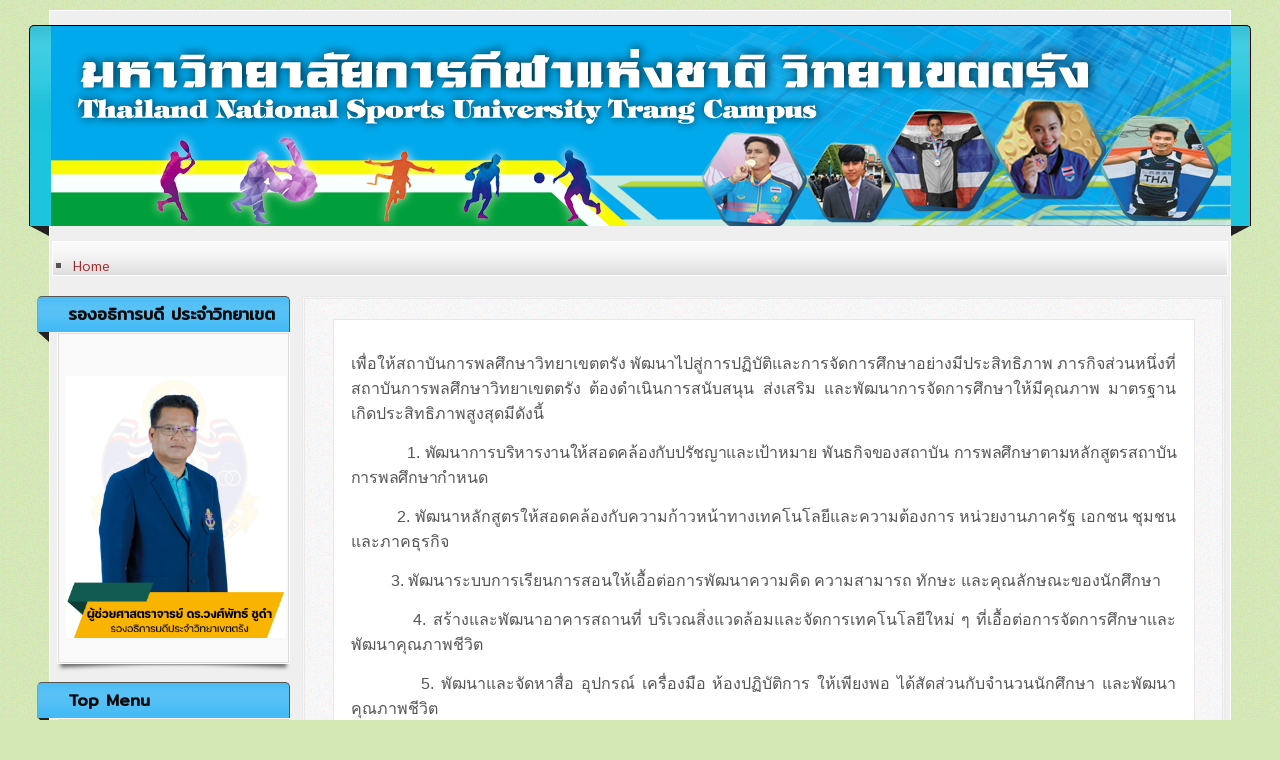

--- FILE ---
content_type: text/html; charset=utf-8
request_url: http://tnsutrg.ac.th/ipetrang/index.php/about-us/2018-10-04-07-37-40.html
body_size: 37413
content:
<?xml version="1.0" encoding="utf-8"?><!DOCTYPE html PUBLIC "-//W3C//DTD XHTML 1.0 Transitional//EN" "http://www.w3.org/TR/xhtml1/DTD/xhtml1-transitional.dtd">
<html xmlns="http://www.w3.org/1999/xhtml" xml:lang="en-gb" lang="en-gb" >
<head>
	<meta name="designer" content="Juergen Koller - http://www.lernvid.com" />
<meta name="licence" content="Creative Commons 3.0" />
<link href="/ipetrang/templates/allrounder-3/favicon.ico" rel="shortcut icon" type="image/x-icon" />


<!--- ADD CSS Files -->



	<link href="/ipetrang/templates/allrounder-3/css/template.css" rel="stylesheet" type="text/css" media="all" />
<!--
	<link href="/ipetrang/templates/allrounder-3/css/bootstrap.css" rel="stylesheet" type="text/css" media="all" />
-->
	<link href="/ipetrang/templates/allrounder-3/css/joomla.css" rel="stylesheet" type="text/css" media="all" />
	<link href="/ipetrang/templates/allrounder-3/css/colors.css" rel="stylesheet" type="text/css" media="all" />
	<link href="/ipetrang/templates/allrounder-3/css/lvdropdown.css" rel="stylesheet" type="text/css" media="all" />
	<link href="/ipetrang/templates/allrounder-3/css/typo.css" rel="stylesheet" type="text/css" media="all" />
	<link href="/ipetrang/templates/allrounder-3/css/modules.css" rel="stylesheet" type="text/css" media="all" />
	
<!--- Older Browser CSS -->
<!--[if IE 7]>
	<link href="/ipetrang/templates/allrounder-3/css/ie7.css" rel="stylesheet" type="text/css" media="all" />
<![endif]-->

<!--- ADD JavaScript Files -->

	<script type="text/javascript" src="/ipetrang/templates/allrounder-3/js/jquery-1.9.1.min.js"></script>
	<script type="text/javascript">
		var jq = jQuery.noConflict();
	</script>
	<script type="text/javascript" src="/ipetrang/templates/allrounder-3/js/lv-dropdown.js"></script>
	<script type="text/javascript" src="/ipetrang/templates/allrounder-3/js/jq.easy-tooltip.min.js"></script>
	<script type="text/javascript" src="/ipetrang/templates/allrounder-3/js/jq.easy-caption.min.js"></script>
	<script type="text/javascript" src="/ipetrang/templates/allrounder-3/js/reflection.js"></script>
	<script type="text/javascript" src="/ipetrang/templates/allrounder-3/js/effects.js"></script>


<!-- Layout parameters -->
	<style type="text/css">

	/* Template layout parameters */
	

	#wrapper {
		margin-top:10px;
	}
	#foot_container {
		margin-bottom:0px;
	}
	#topmenu ul.menu, #topmenu ul.menu li a, #topmenu ul.menu li span.separator {
		background-image: url('/ipetrang/templates/allrounder-3/images/dropdown-smooth.png');
	}
	#topmenu ul.menu li.parent a, #topmenu ul.menu li.parent span.separator {
		background-image: url('/ipetrang/templates/allrounder-3/images/menu-parent-smooth.png');
	}
	#topmenu ul.menu li.parent a:hover, #topmenu ul.menu li.parent span.separator:hover, 
	#topmenu ul.menu li#current.parent a, #topmenu ul.menu li#current.parent span.separator {
		background-image: url('/ipetrang/templates/allrounder-3/images/menu-parent-hover-smooth.png');
	}
			
</style>
<!-- Define fonts -->
	<style type="text/css">

	/* Template fonts */
	
	body {
		font-size:13px;

					font-family:Verdana, Helvetica, Sans-Serif;
						line-height:1.3em;
	}

</style>
<!-- ADD own template colors -->
	<style type="text/css">

	/* Template colors */

	body {
		background-color: #D3E8B2;
		color: #555555;
	}
	span#copy a {
		color: #555555;
	}
	a, a:link, a:visited, a:active, a:focus {
		color: #A52A2A;
	}

	#wrapper, #foot_container {
		background-color: #EFEFEF;
		border: 1px solid #FFFFFF;
	}

	
	#header {
		background-color: #1DC4DE;
		border-top:1px solid #000000;
		border-left:1px solid #000000;	
		border-right:1px solid #000000;	
	}
	.heckl, .heckr {  
		border-top: 10px solid #222222;
	}

	#footer {
		background-color: #222222;
		border:1px solid #444444;
		border-bottom:2px solid #444444;
	}
	.feckl, .feckr {  
		border-bottom: 10px solid #222222;
	}
	#footer a#gotop {
		color: #FFFFFF;
	}
	#footermodule1234, #footermodule1234 a, #footermodule1234 ul.menu, #footermodule5, #footermodule5 a {
		color: #5B6C71;
	}
	#subfoot {
		background-color: #313131;
		border-top:1px solid #FFFFFF;
		border-bottom:1px solid #222222;
	}
	.copytext {
		color: #5B6C71;
	}

	#maincontent {
		background-color: #F9F9F9;
		border: 3px double #E9E9E9;
	}
	
	.item-page, .item, .leading-0, .leading-1, .leading-2, .leading-3, .leading-4, .leading-5, .contact,
	#maincontent div.search, #maincontent .categories-list, #maincontent .category-list, 
	#maincontent .archive , #maincontent .contact-category, #maincontent .weblink-category, 
	#maincontent .newsfeed-category, #maincontent .login, #maincontent .profile, #maincontent .profile-edit, 
	#maincontent .registration, #maincontent .remind, #maincontent .reset, #maincontent .finder {
		background-color:#FFFFFF;
		border: 1px solid #E9E9E9;
	}

	.page-header h2, .page-header h2 a {
		color: #484848 !important;
	}

	#wrapper #leftcol h3.moduleh3, #wrapper #rightcol h3.moduleh3	 {
		background-color: #40B9F5;
		border-top:	1px solid #555555;
		color: #0A0A0A;
	}
	#wrapper #leftcol h3.moduleh3	 {
		border-left: 1px solid #999999;
		border-right: 1px solid #555555;
	}
	#wrapper #rightcol h3.moduleh3	 {
		border-right: 1px solid #999999;
		border-left: 1px solid #555555;
	}
	.h3eckl, .h3eckr {  
		border-top: 10px solid #222222;
	}

	#leftcol .module div.lvround-inner, #leftcol .module_menu div.lvround-inner, #leftcol .module_text div.lvround-inner, 
	#rightcol .module div.lvround-inner, #rightcol .module_menu div.lvround-inner, #rightcol .module_text div.lvround-inner {
		background-color: #F9F9F9;
		border: 1px solid #DDDDDD;
		color: #505050;
	}
	#subhead {
		background-color: #F9F9F9;
		border: 1px solid #FFFFFF;
	}
	.breadcrumbs, .breadcrumbs span {
		color: #555555;
	}
	#leftcol .module div div, #leftcol .module_menu div div, #leftcol .module_text div div, 
	#rightcol .module div div, #rightcol .module_menu div div, #rightcol .module_text div div {
		border: 1px solid #FFFFFF;
	}

	/**** Global Modules ****/

	div.module {
		color:#505050;
		background-color:#FFFFFF;
		border:1px solid #DDDDDD;
	}
	div.module h3.moduleh3 {
		background-color:#EFEFEF;
		border:1px solid #DDDDDD;
	}


	.input, .inputbox {
		color: #555555;
		background-color: #EFEFEF;
		border-top: 1px solid #CCCCCC;
		border-left: 1px solid #CCCCCC;
		border-right: 1px solid #FFFFFF;
		border-bottom: 1px solid #FFFFFF;
	}
	.input:hover, .inputbox:hover {
		color: #555555;
		background-color: #F9F9F9;
	}

	input.button, button.button, button.validate, .pagenav, ul.pagenav li a {
		color: #555;
		background-color: #efefef;
		color: #555555;
		background-color: #EFEFEF;
		border-top: 1px solid #CCCCCC;
		border-left: 1px solid #CCCCCC;
		border-right: 1px solid #FFFFFF;
		border-bottom: 1px solid #FFFFFF;
	}
	input.button:hover, button.button:hover, button.validate:hover, .pagenav, ul.pagenav li a:hover {
		color: #000000;
		background-color: #FFFFFF;
	}

	/**** Mainmenu with suffix: _menu ****/
	
	.module_menu ul.menu li a, .module_menu ul.menu li span.separator {
		color: #333333;
		border-bottom:1px dotted #CCCCCC;
	}
	.module_menu ul.menu li a:hover, .module_menu ul.menu li a:active, .module_menu ul.menu li a:focus {
		color: #000000!important;
	}
	.module_menu ul.menu li.current a {
		color: #000000;
	}
	.module_menu ul.menu li.current ul li a {
		color: #000000;
	}

	/**** Default Tooltips ****/

	.easy-tooltip-default {
		border: 1px solid #A6A7AB; 
		background-color: #F2F3F5; 
		color: #800000;
	}


</style>
<!-- ADD own dropdown-menu colors -->
	<style type="text/css">

	/* Dropdown menu colors */

	#topmenu ul.menu {
		background-color:#16A0F0 !important;
		border-top:3px double #16A0F0 !important;
		border-bottom:3px double #16A0F0 !important;
	}
	#topmenu ul.menu li {
		border-right:1px solid #16A0F0 !important;
	}
	#topmenu ul.menu li a, #topmenu ul.menu li span.separator {
		border-top:1px solid #16A0F0 !important;
		border-right:1px solid #222222 !important;
		border-left:1px solid #000000 !important;
		border-bottom:1px solid #333333 !important;
		color:#CCCCCC;
		background-color:#16A0F0;
	}
	#topmenu ul.menu a:hover {
		color:#FFFFFF;
	}
	
	/** LEVEL 2 **/
	#topmenu ul.menu ul {
		border:2px solid #000000 !important;
		background-color:#222222;
	}
	#topmenu ul.menu li ul li a, #topmenu ul.menu li ul li span.separator {
		border-top:1px solid #000000 !important;
		border-right:1px solid #333333 !important;
		border-left:1px solid #333333 !important;
		border-bottom:1px solid #333333 !important;
		color:#999999;
	}
	#topmenu ul.menu li ul li a:hover {
		color:#FFFFFF;
	}
	#topmenu ul.menu li li {
		background-color:#21B0ED;
	}
	#topmenu ul.menu li li:hover {
		background-color:#FAD934;
	}

</style>




<!-- math the width of the 3 columns -->
<style type="text/css">
	#leftcol {width: 20%;}
	#rightcol {width: 20%;}
	#content_outmiddle {width: 58%;}
	#content_outright {width: 79%;}
	#content_outleft {width: 79%;}
</style>

	  <base href="http://tnsutrg.ac.th/ipetrang/index.php/about-us/2018-10-04-07-37-40.html" />
  <meta http-equiv="content-type" content="text/html; charset=utf-8" />
  <meta name="author" content="Super User" />
  <meta name="description" content="มหาวิทยาลัยการกีฬาแห่งชาติ วิทยาเขตตรัง" />
  <meta name="generator" content="Joomla! - Open Source Content Management" />
  <title>ภาระกิจของวิทยาเขตตรัง</title>
  <link href="/ipetrang/index.php/about-us/2018-10-04-07-37-40.html" rel="canonical" />
  <link href="/ipetrang/templates/allrounder-3/favicon.ico" rel="shortcut icon" type="image/vnd.microsoft.icon" />
  <style type="text/css">
@import url('https://fonts.googleapis.com/css2?family=Athiti&family=Chakra+Petch&family=Charm&family=Charmonman&family=Chonburi&family=Fahkwang&family=Itim&family=K2D&family=Kanit&family=KoHo&family=Kodchasan&family=Mali&family=Mitr&family=Niramit&family=Pridi&family=Sarabun&family=Sriracha&family=Srisakdi&family=Taviraj&family=Thasadith&family=Trirong&display=swap');
h1, h2, h3, h4, h5, h6 {
	font-family: 'Kanit', sans-serif;
	}
body h1, body h2, body h3, body h4, body h5, body h6 {
	font-family: 'Mitr', sans-serif;
	font-size:28px;
	}
moduleh3 {
	font-family: 'Sarabun', sans-serif;
	font-size:20px;
	}
body {
    font-size: 14px;
    font-family: 'Sarabun', Verdana, Helvetica, Sans-Serif;
    line-height: 1.3em;
}
  </style>


</head>
<body>
			<div id="wrapper" style="max-width:1180px;">
							
		
			<div id="header_container">
				
				<div id="header">
								
								
					<div id="logo">
																
							<a class="medialogo" href="/ipetrang/index.php"><img alt="Logo" src="/ipetrang/images/head11.jpg"/></a>
																							</div>	
								
					<span class="heckl">&nbsp;</span>
					<span class="heckr">&nbsp;</span>
				</div>
						
				
		
									</div>
					<div id="subhead">
					            	<ul class="nav ">
<li class="item-101 active"><a href="/ipetrang/index.php" >Home</a></li><li class="item-102 deeper parent"><a href="/ipetrang/index.php/about-us.html" >ประวัติวิทยาเขต</a><ul class="nav-child unstyled small"><li class="item-119"><a href="/ipetrang/index.php/about-us/2018-10-04-07-36-12.html" >หลักสูตรและสาขาที่เปิดสอน</a></li><li class="item-120"><a href="/ipetrang/index.php/about-us/2018-10-04-07-37-00.html" >การวิจัย</a></li><li class="item-121 current"><a href="/ipetrang/index.php/about-us/2018-10-04-07-37-40.html" >ภาระกิจของวิทยาเขตตรัง</a></li><li class="item-122"><a href="/ipetrang/index.php/about-us/2018-10-04-07-38-10.html" >เครื่องหมายและตราสัญลักษณ์</a></li><li class="item-123"><a href="/ipetrang/index.php/about-us/2018-10-04-07-44-53.html" >ปรัชญา วิสัยทัศน์ พันธกิจ</a></li><li class="item-124"><a href="/ipetrang/index.php/about-us/2018-10-04-07-45-34.html" >อัตลักษณ์ </a></li><li class="item-125"><a href="/ipetrang/index.php/about-us/2018-10-04-07-46-01.html" >เอกลักษณ์</a></li><li class="item-126"><a href="/ipetrang/index.php/about-us/2018-10-04-07-46-30.html" >ค่านิยมองค์กร	</a></li></ul></li><li class="item-162"><a href="/ipetrang/index.php/2018-10-31-03-59-11.html" >คณะผู้บริหารวิทยาเขตตรัง</a></li><li class="item-106"><a href="/ipetrang/index.php/contact-us.html" >ติดต่อเรา</a></li><li class="item-180"><a href="/ipetrang/index.php/2021-07-02-04-36-16.html" >นโยบายการพัฒนาวิทยาเขต</a></li><li class="item-192"><a href="/ipetrang/index.php/2023-05-15-03-42-08.html" >คณะผู้บริหารมหาวิทยาลัย</a></li><li class="item-193 deeper parent"><a href="/ipetrang/index.php/2023-05-15-03-43-07.html" >คณะกรรมการวิทยาเขต</a><ul class="nav-child unstyled small"><li class="item-194"><a href="/ipetrang/index.php/2023-05-15-03-43-07/2023-05-15-03-43-45.html" >อำนาจหน้าที่คณะกรรมการวิทยาเขต</a></li></ul></li></ul>

											</div>
				<div id="container">
							
		
							<div id="leftcol">
		             	<div class="module-outer">
					<h3 class="moduleh3"><strong>รองอธิการบดี ประจำวิทยาเขต</strong>
				<span class="h3eckl">&nbsp;</span>
			</h3>
				<div class="module">
			<div>
				<div>
					<div class="lvround-inner">
						

<div class="custom"  >
	<p style="text-align: center;">&nbsp;<img src="/ipetrang/images/wongphat/wongphat.png" alt="wongphat" width="220" height="262" /></p></div>
					</div>
				</div>
			</div>
		</div>
		<div class="clr"></div>
		<span class="shadow-left">&nbsp;</span>
		<span class="shadow-right">&nbsp;</span>
	</div>
		<div class="module-outer">
					<h3 class="moduleh3"><strong>Top Menu</strong>
				<span class="h3eckl">&nbsp;</span>
			</h3>
				<div class="module">
			<div>
				<div>
					<div class="lvround-inner">
						<ul class="nav ">
<li class="item-101"><a href="/ipetrang/index.php" >Home</a></li><li class="item-102 active deeper parent"><a href="/ipetrang/index.php/about-us.html" >ประวัติวิทยาเขต</a><ul class="nav-child unstyled small"><li class="item-119"><a href="/ipetrang/index.php/about-us/2018-10-04-07-36-12.html" >หลักสูตรและสาขาที่เปิดสอน</a></li><li class="item-120"><a href="/ipetrang/index.php/about-us/2018-10-04-07-37-00.html" >การวิจัย</a></li><li class="item-121 current active"><a href="/ipetrang/index.php/about-us/2018-10-04-07-37-40.html" >ภาระกิจของวิทยาเขตตรัง</a></li><li class="item-122"><a href="/ipetrang/index.php/about-us/2018-10-04-07-38-10.html" >เครื่องหมายและตราสัญลักษณ์</a></li><li class="item-123"><a href="/ipetrang/index.php/about-us/2018-10-04-07-44-53.html" >ปรัชญา วิสัยทัศน์ พันธกิจ</a></li><li class="item-124"><a href="/ipetrang/index.php/about-us/2018-10-04-07-45-34.html" >อัตลักษณ์ </a></li><li class="item-125"><a href="/ipetrang/index.php/about-us/2018-10-04-07-46-01.html" >เอกลักษณ์</a></li><li class="item-126"><a href="/ipetrang/index.php/about-us/2018-10-04-07-46-30.html" >ค่านิยมองค์กร	</a></li></ul></li><li class="item-162"><a href="/ipetrang/index.php/2018-10-31-03-59-11.html" >คณะผู้บริหารวิทยาเขตตรัง</a></li><li class="item-106"><a href="/ipetrang/index.php/contact-us.html" >ติดต่อเรา</a></li><li class="item-180"><a href="/ipetrang/index.php/2021-07-02-04-36-16.html" >นโยบายการพัฒนาวิทยาเขต</a></li><li class="item-192"><a href="/ipetrang/index.php/2023-05-15-03-42-08.html" >คณะผู้บริหารมหาวิทยาลัย</a></li><li class="item-193 deeper parent"><a href="/ipetrang/index.php/2023-05-15-03-43-07.html" >คณะกรรมการวิทยาเขต</a><ul class="nav-child unstyled small"><li class="item-194"><a href="/ipetrang/index.php/2023-05-15-03-43-07/2023-05-15-03-43-45.html" >อำนาจหน้าที่คณะกรรมการวิทยาเขต</a></li></ul></li></ul>
					</div>
				</div>
			</div>
		</div>
		<div class="clr"></div>
		<span class="shadow-left">&nbsp;</span>
		<span class="shadow-right">&nbsp;</span>
	</div>
		<div class="module-outer">
					<h3 class="moduleh3"><strong>Contract Menu</strong>
				<span class="h3eckl">&nbsp;</span>
			</h3>
				<div class="module">
			<div>
				<div>
					<div class="lvround-inner">
						<ul class="nav ">
<li class="item-190"><a href="/ipetrang/index.php/2023-02-28-04-48-52.html" >ช่องทางอิเล็กทรอนิกส์สำหรับติดต่อมหาวิทยาลัยการกีฬาแห่งชาติ วิทยาเขตตรัง</a></li></ul>
					</div>
				</div>
			</div>
		</div>
		<div class="clr"></div>
		<span class="shadow-left">&nbsp;</span>
		<span class="shadow-right">&nbsp;</span>
	</div>
		<div class="module-outer">
					<h3 class="moduleh3"><strong>ลิงค์คณะ</strong>
				<span class="h3eckl">&nbsp;</span>
			</h3>
				<div class="module">
			<div>
				<div>
					<div class="lvround-inner">
						<ul class="nav ">
<li class="item-147"><a href="http://tnsutrg.ac.th/sps" target="_blank" >คณะวิทยาศาสตร์การกีฬาและสุขภาพ</a></li><li class="item-159"><a href="http://tnsutrg.ac.th/spm/index.php" target="_blank" >คณะศิลปศาสตร์</a></li><li class="item-160"><a href="http://tnsutrg.ac.th/education/" target="_blank" >คณะศึกษาศาสตร์</a></li></ul>
					</div>
				</div>
			</div>
		</div>
		<div class="clr"></div>
		<span class="shadow-left">&nbsp;</span>
		<span class="shadow-right">&nbsp;</span>
	</div>
		<div class="module-outer">
					<h3 class="moduleh3"><strong>ลิงค์หน่วยงานภายใน</strong>
				<span class="h3eckl">&nbsp;</span>
			</h3>
				<div class="module">
			<div>
				<div>
					<div class="lvround-inner">
						<ul class="nav ">
<li class="item-154"><a href="https://education.tnsu.ac.th/tnsu_trg/ent_user_register.php" >สมัครเรียนออนไลน์</a></li><li class="item-146"><a href="https://www.facebook.com/ipetrang.information/" >งานประชาสัมพันธ์</a></li><li class="item-155"><a href="http://113.53.231.199:8080/archive/login.jsp" >ระบบงานสารบรรณ</a></li><li class="item-157"><a href="/ipetrang/index.php/2018-10-05-08-08-26.html" >กองทุนกู้ยืมเพื่อการศึกษา</a></li><li class="item-145"><a href="https://www.facebook.com/KidjakanIpetr/" >ฝ่ายกิจการนักศึกษาและกิจการพิเศษ</a></li><li class="item-156"><a href="http://www.opdc.go.th/" >กลุ่มงาน กพร.</a></li><li class="item-165"><a href="http://tnsutrg.ac.th/ipetrang.qa" >งานประกันคุณภาพการศึกษา </a></li><li class="item-178"><a href="http://tnsutrg.ac.th/webresearch" >งานวิจัยและนวัตกรรม</a></li></ul>
					</div>
				</div>
			</div>
		</div>
		<div class="clr"></div>
		<span class="shadow-left">&nbsp;</span>
		<span class="shadow-right">&nbsp;</span>
	</div>
		<div class="module-outer">
					<h3 class="moduleh3"><strong>E-EDUCATION</strong>
				<span class="h3eckl">&nbsp;</span>
			</h3>
				<div class="module">
			<div>
				<div>
					<div class="lvround-inner">
						<ul class="nav ">
<li class="item-128"><a href="https://education.tnsu.ac.th/tnsu_trg/" >E-EDUCATION เจ้าหน้าที่</a></li><li class="item-129"><a href="https://education.tnsu.ac.th/tnsu_trg/teacher/" >E-EDUCATION สำหรับอาจารย์</a></li><li class="item-130"><a href="https://education.tnsu.ac.th/tnsu_trg/student/" >E-EDUCATION สำหรับนักศึกษา</a></li></ul>
					</div>
				</div>
			</div>
		</div>
		<div class="clr"></div>
		<span class="shadow-left">&nbsp;</span>
		<span class="shadow-right">&nbsp;</span>
	</div>
		<div class="module-outer">
					<h3 class="moduleh3"><strong>คู่มือนักศึกษา</strong>
				<span class="h3eckl">&nbsp;</span>
			</h3>
				<div class="module">
			<div>
				<div>
					<div class="lvround-inner">
						<ul class="nav ">
<li class="item-181"><a href="/ipetrang/index.php/2021-07-16-02-55-30.html" >คู่มือนักศึกษา</a></li></ul>
					</div>
				</div>
			</div>
		</div>
		<div class="clr"></div>
		<span class="shadow-left">&nbsp;</span>
		<span class="shadow-right">&nbsp;</span>
	</div>
		<div class="module-outer">
					<h3 class="moduleh3"><strong>รายงานงบทดลอง</strong>
				<span class="h3eckl">&nbsp;</span>
			</h3>
				<div class="module">
			<div>
				<div>
					<div class="lvround-inner">
						<ul class="nav ">
<li class="item-161"><a href="/ipetrang/index.php/2018-10-25-06-48-44.html" >งบทดลองประจำเดือน</a></li></ul>
					</div>
				</div>
			</div>
		</div>
		<div class="clr"></div>
		<span class="shadow-left">&nbsp;</span>
		<span class="shadow-right">&nbsp;</span>
	</div>
		<div class="module-outer">
					<h3 class="moduleh3"><strong>ประกวดราคาจัดซื้อจัดจ้าง / ร่าง TOR</strong>
				<span class="h3eckl">&nbsp;</span>
			</h3>
				<div class="module">
			<div>
				<div>
					<div class="lvround-inner">
						<ul class="nav ">
<li class="item-185"><a href="/ipetrang/index.php/tor.html" >ประกวดราคาจัดซื้อจัดจ้าง / ร่าง TOR</a></li></ul>
					</div>
				</div>
			</div>
		</div>
		<div class="clr"></div>
		<span class="shadow-left">&nbsp;</span>
		<span class="shadow-right">&nbsp;</span>
	</div>
		<div class="module-outer">
					<h3 class="moduleh3"><strong>บริการข่าวสาร</strong>
				<span class="h3eckl">&nbsp;</span>
			</h3>
				<div class="module">
			<div>
				<div>
					<div class="lvround-inner">
						<ul class="nav ">
<li class="item-170"><a href="/ipetrang/index.php/yuj.html" >มาตรการและแนวปฏิบัติในการป้องกันและแก้ไขปัญหาการล่วงละเมิดหรือคุกคามทางเพศ ในการทำงานของมหาวิทยาลัยการกีฬาแห่งชาติ</a></li><li class="item-171"><a href="http://www.tnsu.ac.th/web/web3/index.php?option=com_content&amp;view=article&amp;id=744:rulestnsu1" >ระเบียบและข้อบังคับของมหาวิทยาลัยการกีฬาแห่งชาติ</a></li><li class="item-172"><a href="http://www.tnsu.ac.th/web/web3/index.php?option=com_content&amp;view=article&amp;id=785:circularbook" >กฎหมาย ระเบียบและหนังสือเวียนที่เกี่ยวข้อง</a></li></ul>
					</div>
				</div>
			</div>
		</div>
		<div class="clr"></div>
		<span class="shadow-left">&nbsp;</span>
		<span class="shadow-right">&nbsp;</span>
	</div>
		<div class="module-outer">
					<h3 class="moduleh3"><strong>กิจกรรม โครงการ</strong>
				<span class="h3eckl">&nbsp;</span>
			</h3>
				<div class="module">
			<div>
				<div>
					<div class="lvround-inner">
						<ul class="nav ">
<li class="item-175"><a href="/ipetrang/index.php/2020-07-10-08-46-09.html" >กิจกรรม โครงการ</a></li></ul>
					</div>
				</div>
			</div>
		</div>
		<div class="clr"></div>
		<span class="shadow-left">&nbsp;</span>
		<span class="shadow-right">&nbsp;</span>
	</div>
		<div class="module-outer">
					<h3 class="moduleh3"><strong>Download เอกสาร</strong>
				<span class="h3eckl">&nbsp;</span>
			</h3>
				<div class="module">
			<div>
				<div>
					<div class="lvround-inner">
						<ul class="nav ">
<li class="item-191"><a href="/ipetrang/index.php/2566.html" >แผนปฏิบัติราชการ ประจำปีงบประมาณ พ.ศ. 2566</a></li><li class="item-177"><a href="/ipetrang/index.php/download.html" >ยุทธศาสตร์มหาวิทยาลัยการกีฬาแห่งชาติ วิทยาเขตตรัง พ.ศ. 2561 – 2565 (ประจำปีงบประมาณ 2564)</a></li><li class="item-182"><a href="/ipetrang/index.php/2564.html" >แผนปฏิบัติราชการ ประจำปีงบประมาณ พ.ศ. 2564</a></li><li class="item-183"><a href="/ipetrang/index.php/2565.html" >แผนปฏิบัติราชการ ประจำปีงบประมาณ พ.ศ. 2565</a></li><li class="item-186"><a href="/ipetrang/index.php/2022-06-08-02-13-43.html" >ขั้นตอนการปฏิบัติงาน และการขออนุมัติโครงการ</a></li><li class="item-187"><a href="/ipetrang/index.php/deve.html" >แผนพัฒนา  มกช.ตรัง (พ.ศ. 2561-2565) ปรับปรุงปีงบประมาณ พ.ศ. 2565</a></li><li class="item-188"><a href="/ipetrang/index.php/2561-2585.html" >ยุทธศาสตร์ชาติ พศ.2561-2585</a></li><li class="item-189"><a href="/ipetrang/index.php/2022-07-12-07-42-20.html" >แผนแม่บทภายใต้ยุทธศาสตร์ชาติ</a></li><li class="item-198"><a href="/ipetrang/index.php/2567-2570.html" >แผนพัฒนามหาวิทยาลัยการกีฬาแห่งชาติ วิทยาเขตตรัง พ.ศ.2567 - 2570</a></li><li class="item-199"><a href="/ipetrang/index.php/2024-03-07-04-13-30.html" >แผนปฏิบัติราชการ มหาวิทยาลัยการกีฬาแห่งชาติ วิทยาเขตตรัง ประจำปีงบประมาณ พ.ศ. ๒๕๖๗</a></li><li class="item-200"><a href="/ipetrang/index.php/2567-2570-2567.html" >แผนพัฒนามหาวิทยาลัยการกีฬาแห่งชาติ วิทยาเขตตรัง พ.ศ.2567 - 2570 ฉบับปรับปรุง พ.ศ.2567</a></li><li class="item-201"><a href="/ipetrang/index.php/2566-2570-2567.html" >คู่มือการดำเนินงานตามตัวชี้วัด  แผนพัฒนามหาวิทยาลัยการกีฬาแห่งชาติ  พ.ศ. 2566 – 2570  (ฉบับปรับปรุง) ปีงบประมาณ 2567</a></li><li class="item-202"><a href="/ipetrang/index.php/2567-2570-2568-2570.html" >แผนพัฒนามหาวิทยาลัยการกีฬาแห่งชาติ วิทยาเขตตรัง พ.ศ. 2567-2570 (ฉบับปรับปรุง ปีงบประมาณ พ.ศ. 2568-2570)</a></li><li class="item-203"><a href="/ipetrang/index.php/2568.html" >แผนปฏิบัติราชการ มกช.ตรัง ประจำปีงบประมาณ พ.ศ. 2568</a></li></ul>
					</div>
				</div>
			</div>
		</div>
		<div class="clr"></div>
		<span class="shadow-left">&nbsp;</span>
		<span class="shadow-right">&nbsp;</span>
	</div>
	
				</div>
					
		    <div id="content_outleft">
					
		
				<div id="maincontent">
					<div id="system-message-container">
	</div>
						
					
<article class="item-page post-18 post hentry status-publish category-2018-10-04-07-27-16 ">
 
	 
	 
			
	
		
	<section class="entry-content"> 
																					<p style="margin-bottom: 0.0001pt; text-align: justify; line-height: normal;"><span style="font-size: 12pt; font-family: 'comic sans ms', sans-serif;">เพื่อให้สถาบันการพลศึกษาวิทยาเขตตรัง พัฒนาไปสู่การปฏิบัติและการจัดการศึกษาอย่างมีประสิทธิภาพ ภารกิจส่วนหนึ่งที่สถาบันการพลศึกษาวิทยาเขตตรัง ต้องดำเนินการสนับสนุน ส่งเสริม และพัฒนาการจัดการศึกษาให้มีคุณภาพ มาตรฐาน เกิดประสิทธิภาพสูงสุดมีดังนี้</span></p>
<p style="margin-bottom: 0.0001pt; text-align: justify; line-height: normal;"><span style="font-size: 12pt; font-family: 'comic sans ms', sans-serif; letter-spacing: -0.2pt;">&nbsp; &nbsp; &nbsp; &nbsp; &nbsp; &nbsp;1. พัฒนาการบริหารงานให้สอดคล้องกับปรัชญาและเป้าหมาย พันธกิจของสถาบัน การพลศึกษาตามหลักสูตรสถาบันการพลศึกษากำหนด</span></p>
<p style="margin-bottom: 0.0001pt; text-align: justify; line-height: normal;"><span style="font-family: 'comic sans ms', sans-serif; font-size: 12pt;">&nbsp;&nbsp;&nbsp;&nbsp;&nbsp;&nbsp;&nbsp;&nbsp;&nbsp; 2. พัฒนาหลักสูตรให้สอดคล้องกับความก้าวหน้าทางเทคโนโลยีและความต้องการ หน่วยงานภาครัฐ เอกชน ชุมชน และภาคธุรกิจ</span></p>
<p style="margin-bottom: 0.0001pt; text-align: justify; line-height: normal;"><span style="font-family: 'comic sans ms', sans-serif; font-size: 12pt;">&nbsp;&nbsp;&nbsp;&nbsp;&nbsp;&nbsp;&nbsp;&nbsp;&nbsp; 3. พัฒนาระบบการเรียนการสอนให้เอื้อต่อการพัฒนาความคิด ความสามารถ ทักษะ และคุณลักษณะของนักศึกษา</span></p>
<p style="margin-bottom: 0.0001pt; text-align: justify; line-height: normal;"><span style="font-family: 'comic sans ms', sans-serif; font-size: 12pt;">&nbsp;&nbsp;&nbsp;&nbsp;&nbsp;&nbsp;&nbsp;&nbsp;&nbsp; 4. สร้างและพัฒนาอาคารสถานที่ บริเวณสิ่งแวดล้อมและจัดการเทคโนโลยีใหม่ ๆ ที่เอื้อต่อการจัดการศึกษาและพัฒนาคุณภาพชีวิต</span></p>
<p style="margin-bottom: 0.0001pt; text-align: justify; line-height: normal;"><span style="font-family: 'comic sans ms', sans-serif; font-size: 12pt;">&nbsp;&nbsp;&nbsp;&nbsp;&nbsp;&nbsp;&nbsp;&nbsp;&nbsp; 5. พัฒนาและจัดหาสื่อ อุปกรณ์ เครื่องมือ ห้องปฏิบัติการ ให้เพียงพอ ได้สัดส่วนกับจำนวนนักศึกษา และพัฒนาคุณภาพชีวิต</span></p>
<p style="margin-bottom: 0.0001pt; text-align: justify; line-height: normal;"><span style="font-family: 'comic sans ms', sans-serif; font-size: 12pt;">&nbsp;&nbsp;&nbsp;&nbsp;&nbsp;&nbsp;&nbsp;&nbsp;&nbsp; 6. จัดหาและพัฒนาบุคลากรระดับต่าง ๆ ที่มีศักยภาพ ให้ทำงานอย่างมีประสิทธิภาพ</span></p>
<p style="margin-bottom: 0.0001pt; text-align: justify; line-height: normal;"><span style="font-family: 'comic sans ms', sans-serif; font-size: 12pt;">&nbsp;&nbsp;&nbsp;&nbsp;&nbsp;&nbsp;&nbsp;&nbsp;&nbsp; 7. พัฒนากิจการนักศึกษาให้เป็นหน่วยพัฒนาคุณลักษณะทางด้านคุณธรรม จริยธรรม ควบคู่ไปกับการเรียน การสอน เพื่อพัฒนาคุณลักษณะและคุณภาพของนักศึกษา</span></p>
<p style="margin-bottom: 0.0001pt; text-align: justify; line-height: normal;"><span style="font-family: 'comic sans ms', sans-serif; font-size: 12pt;">&nbsp;&nbsp;&nbsp;&nbsp;&nbsp;&nbsp;&nbsp;&nbsp;&nbsp; 8. สนับสนุน ส่งเสริมให้คณาจารย์ประจำได้ทำวิจัย เพื่อประโยชน์ในการพัฒนาองค์ความรู้ให้เกิดประโยชน์ต่อการจัดการศึกษาและธุรกิจ</span></p>
<p style="margin-bottom: 0.0001pt; text-align: justify; line-height: normal;"><span style="font-family: 'comic sans ms', sans-serif; font-size: 12pt;">&nbsp;&nbsp;&nbsp;&nbsp;&nbsp;&nbsp;&nbsp;&nbsp;&nbsp; 9. ทำนุบำรุงศิลปวัฒนธรรมไทย โดยให้นักศึกษาของสถาบันการพลศึกษาเป็นแกนนำ ในการดำเนินการ</span></p>
<p style="margin-bottom: 0.0001pt; text-align: justify; line-height: normal;"><span style="font-family: 'comic sans ms', sans-serif; font-size: 12pt;">&nbsp;&nbsp;&nbsp;&nbsp;&nbsp;&nbsp;&nbsp;&nbsp;&nbsp; 10. แสวงหาความร่วมมือกับสถาบันอื่น ในด้านวิชาการ การวิจัย ทุนวิจัย และการพัฒนาบุคลากรของสถาบัน</span></p>
<p style="margin-bottom: 0.0001pt; text-align: justify; line-height: normal;"><span style="font-family: 'comic sans ms', sans-serif; font-size: 12pt;">&nbsp;&nbsp;&nbsp;&nbsp;&nbsp;&nbsp;&nbsp;&nbsp;&nbsp;11. ให้บริการการศึกษาทางด้านพลศึกษา กีฬา สุขภาพ นันทนาการ และสนับสนุนส่งเสริม การพัฒนากีฬาขั้นพื้นฐาน กีฬามวลชน กีฬาอาชีพ กีฬาเพื่อความเป็นเลิศ วิทยาศาสตร์ และเทคโนโลยีทางการกีฬา และการจัดการศึกษาในสาขาวิชาที่เกี่ยวข้อง</span></p>
<p style="margin-bottom: 0.0001pt; text-align: justify; line-height: normal;"><span style="font-family: 'comic sans ms', sans-serif; font-size: 12pt;">&nbsp;&nbsp;&nbsp;&nbsp;&nbsp;&nbsp;&nbsp;&nbsp;&nbsp;12. สนับสนุนบุคลากรของสถาบันการพลศึกษา ให้เกิดความเจริญก้าวหน้าและมีสวัสดิการที่ดี</span></p>				
<ul class="pager pagenav">
	<li class="previous">
		<a href="/ipetrang/index.php/about-us/2018-10-04-07-38-10.html" rel="prev">
			<span class="icon-chevron-left"></span> Prev		</a>
	</li>
	<li class="next">
		<a href="/ipetrang/index.php/about-us/2018-10-04-07-36-12.html" rel="next">
			Next <span class="icon-chevron-right"></span>		</a>
	</li>
</ul>
						
					
				
				
								
		
															
		
    </footer>
</article>
				</div>
				<div class="clr"></div>
				<span class="shadow-left">&nbsp;</span>
				<span class="shadow-right">&nbsp;</span>
					
		
			</div>
				
			<div class="clr"></div>
		</div>
			
		
		
		<div class="clr"></div>
	</div>
			<div id="foot_container" style="max-width:1180px;">
					
		
		
							
	
			
			<div id="subfoot">
								
					<div class="copytext">&copy; ALLROUNDER</div>
							</div>
					
	
		<div class="clr"></div>
			<div id="footer">
				<div class="footer-inner">
					<span class="feckl">&nbsp;</span>
					<span class="feckr">&nbsp;</span>
					<div id="scroll_up"> <a href="#" class="lv-tooltip" id="gotop" title="Scroll to top">&uarr;&uarr;&uarr;</a></div>
										</div>
				<div class="footer-bottom">
									
				  		<span id="date">Tuesday, 20 January 2026</span>
								  		<span id="copy"><a href="http://www.lernvid.com" title="Joomla Templates" target="_blank">Template designed by LernVid.com</a></span>
				</div>
			</div>		
		<div class="clr"></div>
	</div>	
		
</body>
</html>